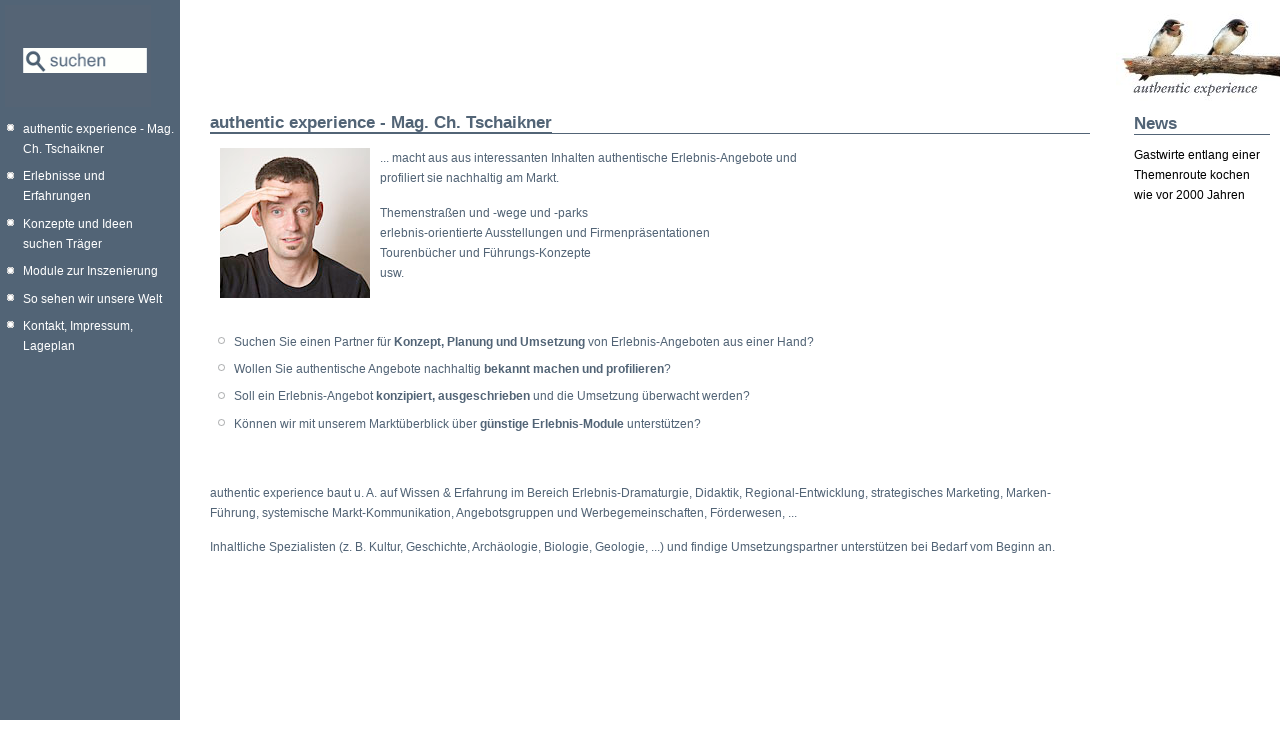

--- FILE ---
content_type: text/html; charset=utf-8
request_url: http://www.authentic-marketing.at/
body_size: 6074
content:
<!DOCTYPE html PUBLIC "-//W3C//DTD XHTML 1.0 Strict//EN"
  "http://www.w3.org/TR/xhtml1/DTD/xhtml1-strict.dtd">
<html xmlns="http://www.w3.org/1999/xhtml" xml:lang="de" lang="de" dir="ltr">
  <head>
<meta http-equiv="Content-Type" content="text/html; charset=utf-8" />
    <meta http-equiv="Content-Type" content="text/html; charset=utf-8" />
<link rel="alternate" type="application/rss+xml" title="authentic experience - Innsbruck - Gemeinsam in ungeahnte Höhen - Regionalentwicklung und Regionalmanagement RSS" href="http://www.authentic-marketing.at/rss.xml" />
<link rel="shortcut icon" href="/sites/default/files/favicon.ico" type="image/x-icon" />
    <title>authentic experience - Innsbruck - Gemeinsam in ungeahnte Höhen - Regionalentwicklung und Regionalmanagement</title>
    <link type="text/css" rel="stylesheet" media="all" href="/modules/book/book.css?5" />
<link type="text/css" rel="stylesheet" media="all" href="/modules/node/node.css?5" />
<link type="text/css" rel="stylesheet" media="all" href="/modules/system/defaults.css?5" />
<link type="text/css" rel="stylesheet" media="all" href="/modules/system/system.css?5" />
<link type="text/css" rel="stylesheet" media="all" href="/modules/system/system-menus.css?5" />
<link type="text/css" rel="stylesheet" media="all" href="/modules/user/user.css?5" />
<link type="text/css" rel="stylesheet" media="all" href="/sites/all/modules/fckeditor/fckeditor.css?5" />
<link type="text/css" rel="stylesheet" media="all" href="/sites/all/modules/views/css/views.css?5" />
<link type="text/css" rel="stylesheet" media="all" href="/sites/all/themes/authentic2/style.css?5" />
<link type="text/css" rel="stylesheet" media="print" href="/sites/all/themes/authentic2/print.css?5" />
    <script type="text/javascript" src="/misc/jquery.js?5"></script>
<script type="text/javascript" src="/misc/drupal.js?5"></script>
<script type="text/javascript" src="/sites/default/files/languages/de_ebb5bfd80768d347fb5ac4a609269ee1.js?5"></script>
<script type="text/javascript" src="/sites/all/modules/poormanscron/poormanscron.js?5"></script>
<script type="text/javascript">
<!--//--><![CDATA[//><!--
jQuery.extend(Drupal.settings, { "basePath": "/", "cronCheck": 1769473742 });
//--><!]]>
</script>
    <!--[if lt IE 7]>
      <link type="text/css" rel="stylesheet" media="all" href="/sites/all/themes/authentic2/fix-ie.css" />    <![endif]-->
  </head>
  <body class="sidebars">

<!-- Layout -->
<div id="sidebarLeft">
<a href="http://www.authentic-experience.at/search"><img src="http://www.authentic-experience.at/suche.gif" border=0></a>
<div id="block-menu-primary-links" class="clear-block block block-menu">


  <div class="content"><ul class="menu"><li class="leaf first"><a href="/node/1" title="authentic experience">authentic experience - Mag. Ch. Tschaikner</a></li>
<li class="leaf"><a href="/node/2" title="Inszenierung von Erlebnissen und Erfahrungen">Erlebnisse und Erfahrungen</a></li>
<li class="leaf"><a href="/node/3" title="Konzepte suchen Träger">Konzepte und Ideen suchen Träger</a></li>
<li class="leaf"><a href="/node/4" title="Produkte Standards">Module zur Inszenierung</a></li>
<li class="leaf"><a href="/node/5" title="">So sehen wir unsere Welt</a></li>
<li class="leaf last"><a href="/node/6" title="Kontakt">Kontakt, Impressum, Lageplan</a></li>
</ul></div>
</div>
</div>
<div id="maincontent">
<div id="node-1" class="node">


  <h2><a href="/node/1" title="authentic experience - Mag. Ch. Tschaikner">authentic experience - Mag. Ch. Tschaikner</a></h2>

  
  <div class="content clear-block">
    <p><img width="150" height="150" hspace="10" align="left" alt="" src="/sites/default/files/%20ich_aufmerksam.jpg" /></p>
<p>... macht aus aus interessanten Inhalten authentische Erlebnis-Angebote und<br />
profiliert sie nachhaltig am Markt.</p>
<p>Themenstra&szlig;en und -wege und -parks<br />
erlebnis-orientierte Ausstellungen und Firmenpr&auml;sentationen<br />
Tourenb&uuml;cher und F&uuml;hrungs-Konzepte<br />
usw.&nbsp;</p>
<p>&nbsp;</p>
<ul>
<li>Suchen Sie einen Partner f&uuml;r <strong>Konzept, Planung und Umsetzung</strong>&nbsp;von Erlebnis-Angeboten aus einer Hand?</li>
<li>Wollen Sie authentische Angebote nachhaltig <strong>bekannt machen und profilieren</strong>?</li>
<li>Soll ein Erlebnis-Angebot <strong>konzipiert,&nbsp;</strong><strong>ausgeschrieben </strong>und die Umsetzung &uuml;berwacht&nbsp;werden?</li>
<li>K&ouml;nnen wir mit unserem Markt&uuml;berblick &uuml;ber <strong>g&uuml;nstige&nbsp;Erlebnis-Module </strong>unterst&uuml;tzen?</li>
</ul>
<p>&nbsp;</p>
<p>authentic experience baut u. A. auf Wissen&nbsp;&amp;&nbsp;Erfahrung im Bereich Erlebnis-Dramaturgie, Didaktik, Regional-Entwicklung, strategisches Marketing, Marken-F&uuml;hrung, systemische Markt-Kommunikation, Angebotsgruppen und Werbegemeinschaften, F&ouml;rderwesen, ...</p>
<p>Inhaltliche Spezialisten (z. B. Kultur, Geschichte, Arch&auml;ologie, Biologie, Geologie, ...) und findige Umsetzungspartner unterst&uuml;tzen bei Bedarf vom Beginn an.</p>
<p>&nbsp;</p>
<p>&nbsp;</p>
<p>&nbsp;</p>
<p>&nbsp;</p>
<p>&nbsp;</p>
  </div>

  <div class="clear-block">
    <div class="meta">
        </div>

      </div>

</div>
</div>
<div id="sidebarRight">
<img src="http://www.authentic-experience.at/logo.jpg">
<div id="rand" style="padding-left:18px;"><div id="block-views-news-block_1" class="clear-block block block-views">

  <h2>News</h2>

  <div class="content"><div class="view view-news view-id-news view-display-id-block_1 view-dom-id-2ad920e23ca13b6b68553c02b059c7b6">
    
  
  
      <div class="view-content">
        <div class="views-row views-row-1 views-row-odd views-row-first views-row-last">
      
  <div class="views-field views-field-title">        <span class="field-content"><a href="/node/10">Gastwirte entlang einer Themenroute kochen wie vor 2000 Jahren</a></span>  </div>  
  <div class="views-field views-field-teaser">        <div class="field-content"></div>  </div>  </div>
    </div>
  
  
  
  
  
  
</div></div>
</div>
</div></div>
</body>
</html>
